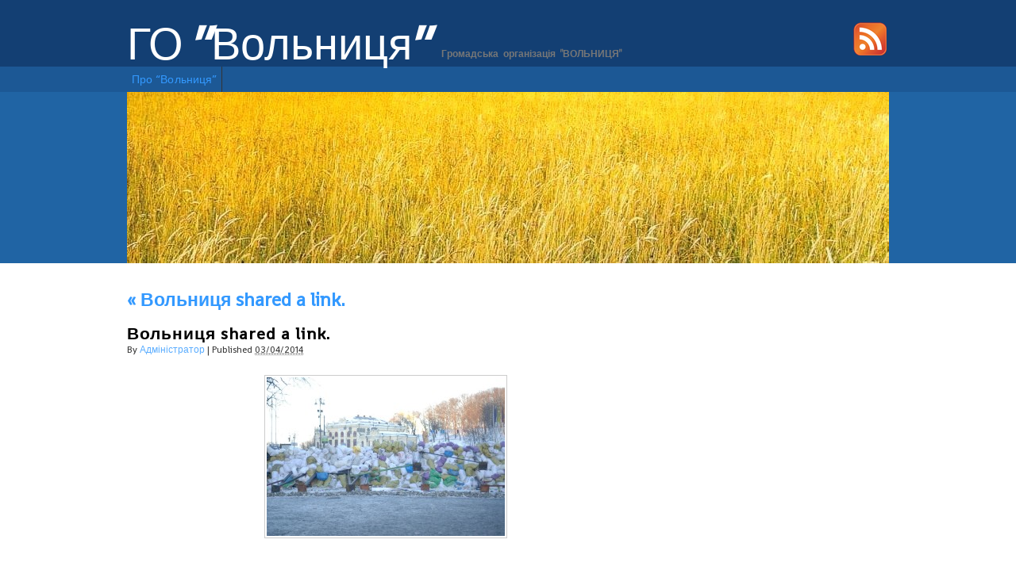

--- FILE ---
content_type: text/html; charset=UTF-8
request_url: http://volnytsia.org/%d0%b2%d0%be%d0%bb%d1%8c%d0%bd%d0%b8%d1%86%d1%8f-shared-a-link-52/
body_size: 6117
content:
<!DOCTYPE html PUBLIC "-//W3C//DTD XHTML 1.0 Transitional//EN" "http://www.w3.org/TR/xhtml1/DTD/xhtml1-transitional.dtd">
<html xmlns="http://www.w3.org/1999/xhtml" lang="uk">
<head profile="http://gmpg.org/xfn/11">
<title>ГО &quot;Вольниця&quot;   |  Вольниця shared a link.</title>
	<meta http-equiv="content-type" content="text/html; charset=UTF-8" />
	<link rel="stylesheet" type="text/css" href="http://volnytsia.org/wp-content/themes/grain/style.css" />
	<link rel="icon" href="http://volnytsia.org/wp-content/uploads/2014/05/uno_volnytsya.jpg"/>
			<meta name='robots' content='max-image-preview:large' />
<link rel="alternate" type="application/rss+xml" title="ГО &quot;Вольниця&quot; &raquo; стрічка" href="http://volnytsia.org/feed/" />
<link rel="alternate" type="application/rss+xml" title="ГО &quot;Вольниця&quot; &raquo; Канал коментарів" href="http://volnytsia.org/comments/feed/" />
<link rel="alternate" type="application/rss+xml" title="ГО &quot;Вольниця&quot; &raquo; Вольниця shared a link. Канал коментарів" href="http://volnytsia.org/feed/?attachment_id=2781" />
<script type="text/javascript">
/* <![CDATA[ */
window._wpemojiSettings = {"baseUrl":"https:\/\/s.w.org\/images\/core\/emoji\/15.0.3\/72x72\/","ext":".png","svgUrl":"https:\/\/s.w.org\/images\/core\/emoji\/15.0.3\/svg\/","svgExt":".svg","source":{"concatemoji":"http:\/\/volnytsia.org\/wp-includes\/js\/wp-emoji-release.min.js?ver=6.5.5"}};
/*! This file is auto-generated */
!function(i,n){var o,s,e;function c(e){try{var t={supportTests:e,timestamp:(new Date).valueOf()};sessionStorage.setItem(o,JSON.stringify(t))}catch(e){}}function p(e,t,n){e.clearRect(0,0,e.canvas.width,e.canvas.height),e.fillText(t,0,0);var t=new Uint32Array(e.getImageData(0,0,e.canvas.width,e.canvas.height).data),r=(e.clearRect(0,0,e.canvas.width,e.canvas.height),e.fillText(n,0,0),new Uint32Array(e.getImageData(0,0,e.canvas.width,e.canvas.height).data));return t.every(function(e,t){return e===r[t]})}function u(e,t,n){switch(t){case"flag":return n(e,"\ud83c\udff3\ufe0f\u200d\u26a7\ufe0f","\ud83c\udff3\ufe0f\u200b\u26a7\ufe0f")?!1:!n(e,"\ud83c\uddfa\ud83c\uddf3","\ud83c\uddfa\u200b\ud83c\uddf3")&&!n(e,"\ud83c\udff4\udb40\udc67\udb40\udc62\udb40\udc65\udb40\udc6e\udb40\udc67\udb40\udc7f","\ud83c\udff4\u200b\udb40\udc67\u200b\udb40\udc62\u200b\udb40\udc65\u200b\udb40\udc6e\u200b\udb40\udc67\u200b\udb40\udc7f");case"emoji":return!n(e,"\ud83d\udc26\u200d\u2b1b","\ud83d\udc26\u200b\u2b1b")}return!1}function f(e,t,n){var r="undefined"!=typeof WorkerGlobalScope&&self instanceof WorkerGlobalScope?new OffscreenCanvas(300,150):i.createElement("canvas"),a=r.getContext("2d",{willReadFrequently:!0}),o=(a.textBaseline="top",a.font="600 32px Arial",{});return e.forEach(function(e){o[e]=t(a,e,n)}),o}function t(e){var t=i.createElement("script");t.src=e,t.defer=!0,i.head.appendChild(t)}"undefined"!=typeof Promise&&(o="wpEmojiSettingsSupports",s=["flag","emoji"],n.supports={everything:!0,everythingExceptFlag:!0},e=new Promise(function(e){i.addEventListener("DOMContentLoaded",e,{once:!0})}),new Promise(function(t){var n=function(){try{var e=JSON.parse(sessionStorage.getItem(o));if("object"==typeof e&&"number"==typeof e.timestamp&&(new Date).valueOf()<e.timestamp+604800&&"object"==typeof e.supportTests)return e.supportTests}catch(e){}return null}();if(!n){if("undefined"!=typeof Worker&&"undefined"!=typeof OffscreenCanvas&&"undefined"!=typeof URL&&URL.createObjectURL&&"undefined"!=typeof Blob)try{var e="postMessage("+f.toString()+"("+[JSON.stringify(s),u.toString(),p.toString()].join(",")+"));",r=new Blob([e],{type:"text/javascript"}),a=new Worker(URL.createObjectURL(r),{name:"wpTestEmojiSupports"});return void(a.onmessage=function(e){c(n=e.data),a.terminate(),t(n)})}catch(e){}c(n=f(s,u,p))}t(n)}).then(function(e){for(var t in e)n.supports[t]=e[t],n.supports.everything=n.supports.everything&&n.supports[t],"flag"!==t&&(n.supports.everythingExceptFlag=n.supports.everythingExceptFlag&&n.supports[t]);n.supports.everythingExceptFlag=n.supports.everythingExceptFlag&&!n.supports.flag,n.DOMReady=!1,n.readyCallback=function(){n.DOMReady=!0}}).then(function(){return e}).then(function(){var e;n.supports.everything||(n.readyCallback(),(e=n.source||{}).concatemoji?t(e.concatemoji):e.wpemoji&&e.twemoji&&(t(e.twemoji),t(e.wpemoji)))}))}((window,document),window._wpemojiSettings);
/* ]]> */
</script>
<style id='wp-emoji-styles-inline-css' type='text/css'>

	img.wp-smiley, img.emoji {
		display: inline !important;
		border: none !important;
		box-shadow: none !important;
		height: 1em !important;
		width: 1em !important;
		margin: 0 0.07em !important;
		vertical-align: -0.1em !important;
		background: none !important;
		padding: 0 !important;
	}
</style>
<link rel='stylesheet' id='wp-block-library-css' href='http://volnytsia.org/wp-includes/css/dist/block-library/style.min.css?ver=6.5.5' type='text/css' media='all' />
<style id='classic-theme-styles-inline-css' type='text/css'>
/*! This file is auto-generated */
.wp-block-button__link{color:#fff;background-color:#32373c;border-radius:9999px;box-shadow:none;text-decoration:none;padding:calc(.667em + 2px) calc(1.333em + 2px);font-size:1.125em}.wp-block-file__button{background:#32373c;color:#fff;text-decoration:none}
</style>
<style id='global-styles-inline-css' type='text/css'>
body{--wp--preset--color--black: #000000;--wp--preset--color--cyan-bluish-gray: #abb8c3;--wp--preset--color--white: #ffffff;--wp--preset--color--pale-pink: #f78da7;--wp--preset--color--vivid-red: #cf2e2e;--wp--preset--color--luminous-vivid-orange: #ff6900;--wp--preset--color--luminous-vivid-amber: #fcb900;--wp--preset--color--light-green-cyan: #7bdcb5;--wp--preset--color--vivid-green-cyan: #00d084;--wp--preset--color--pale-cyan-blue: #8ed1fc;--wp--preset--color--vivid-cyan-blue: #0693e3;--wp--preset--color--vivid-purple: #9b51e0;--wp--preset--gradient--vivid-cyan-blue-to-vivid-purple: linear-gradient(135deg,rgba(6,147,227,1) 0%,rgb(155,81,224) 100%);--wp--preset--gradient--light-green-cyan-to-vivid-green-cyan: linear-gradient(135deg,rgb(122,220,180) 0%,rgb(0,208,130) 100%);--wp--preset--gradient--luminous-vivid-amber-to-luminous-vivid-orange: linear-gradient(135deg,rgba(252,185,0,1) 0%,rgba(255,105,0,1) 100%);--wp--preset--gradient--luminous-vivid-orange-to-vivid-red: linear-gradient(135deg,rgba(255,105,0,1) 0%,rgb(207,46,46) 100%);--wp--preset--gradient--very-light-gray-to-cyan-bluish-gray: linear-gradient(135deg,rgb(238,238,238) 0%,rgb(169,184,195) 100%);--wp--preset--gradient--cool-to-warm-spectrum: linear-gradient(135deg,rgb(74,234,220) 0%,rgb(151,120,209) 20%,rgb(207,42,186) 40%,rgb(238,44,130) 60%,rgb(251,105,98) 80%,rgb(254,248,76) 100%);--wp--preset--gradient--blush-light-purple: linear-gradient(135deg,rgb(255,206,236) 0%,rgb(152,150,240) 100%);--wp--preset--gradient--blush-bordeaux: linear-gradient(135deg,rgb(254,205,165) 0%,rgb(254,45,45) 50%,rgb(107,0,62) 100%);--wp--preset--gradient--luminous-dusk: linear-gradient(135deg,rgb(255,203,112) 0%,rgb(199,81,192) 50%,rgb(65,88,208) 100%);--wp--preset--gradient--pale-ocean: linear-gradient(135deg,rgb(255,245,203) 0%,rgb(182,227,212) 50%,rgb(51,167,181) 100%);--wp--preset--gradient--electric-grass: linear-gradient(135deg,rgb(202,248,128) 0%,rgb(113,206,126) 100%);--wp--preset--gradient--midnight: linear-gradient(135deg,rgb(2,3,129) 0%,rgb(40,116,252) 100%);--wp--preset--font-size--small: 13px;--wp--preset--font-size--medium: 20px;--wp--preset--font-size--large: 36px;--wp--preset--font-size--x-large: 42px;--wp--preset--spacing--20: 0.44rem;--wp--preset--spacing--30: 0.67rem;--wp--preset--spacing--40: 1rem;--wp--preset--spacing--50: 1.5rem;--wp--preset--spacing--60: 2.25rem;--wp--preset--spacing--70: 3.38rem;--wp--preset--spacing--80: 5.06rem;--wp--preset--shadow--natural: 6px 6px 9px rgba(0, 0, 0, 0.2);--wp--preset--shadow--deep: 12px 12px 50px rgba(0, 0, 0, 0.4);--wp--preset--shadow--sharp: 6px 6px 0px rgba(0, 0, 0, 0.2);--wp--preset--shadow--outlined: 6px 6px 0px -3px rgba(255, 255, 255, 1), 6px 6px rgba(0, 0, 0, 1);--wp--preset--shadow--crisp: 6px 6px 0px rgba(0, 0, 0, 1);}:where(.is-layout-flex){gap: 0.5em;}:where(.is-layout-grid){gap: 0.5em;}body .is-layout-flex{display: flex;}body .is-layout-flex{flex-wrap: wrap;align-items: center;}body .is-layout-flex > *{margin: 0;}body .is-layout-grid{display: grid;}body .is-layout-grid > *{margin: 0;}:where(.wp-block-columns.is-layout-flex){gap: 2em;}:where(.wp-block-columns.is-layout-grid){gap: 2em;}:where(.wp-block-post-template.is-layout-flex){gap: 1.25em;}:where(.wp-block-post-template.is-layout-grid){gap: 1.25em;}.has-black-color{color: var(--wp--preset--color--black) !important;}.has-cyan-bluish-gray-color{color: var(--wp--preset--color--cyan-bluish-gray) !important;}.has-white-color{color: var(--wp--preset--color--white) !important;}.has-pale-pink-color{color: var(--wp--preset--color--pale-pink) !important;}.has-vivid-red-color{color: var(--wp--preset--color--vivid-red) !important;}.has-luminous-vivid-orange-color{color: var(--wp--preset--color--luminous-vivid-orange) !important;}.has-luminous-vivid-amber-color{color: var(--wp--preset--color--luminous-vivid-amber) !important;}.has-light-green-cyan-color{color: var(--wp--preset--color--light-green-cyan) !important;}.has-vivid-green-cyan-color{color: var(--wp--preset--color--vivid-green-cyan) !important;}.has-pale-cyan-blue-color{color: var(--wp--preset--color--pale-cyan-blue) !important;}.has-vivid-cyan-blue-color{color: var(--wp--preset--color--vivid-cyan-blue) !important;}.has-vivid-purple-color{color: var(--wp--preset--color--vivid-purple) !important;}.has-black-background-color{background-color: var(--wp--preset--color--black) !important;}.has-cyan-bluish-gray-background-color{background-color: var(--wp--preset--color--cyan-bluish-gray) !important;}.has-white-background-color{background-color: var(--wp--preset--color--white) !important;}.has-pale-pink-background-color{background-color: var(--wp--preset--color--pale-pink) !important;}.has-vivid-red-background-color{background-color: var(--wp--preset--color--vivid-red) !important;}.has-luminous-vivid-orange-background-color{background-color: var(--wp--preset--color--luminous-vivid-orange) !important;}.has-luminous-vivid-amber-background-color{background-color: var(--wp--preset--color--luminous-vivid-amber) !important;}.has-light-green-cyan-background-color{background-color: var(--wp--preset--color--light-green-cyan) !important;}.has-vivid-green-cyan-background-color{background-color: var(--wp--preset--color--vivid-green-cyan) !important;}.has-pale-cyan-blue-background-color{background-color: var(--wp--preset--color--pale-cyan-blue) !important;}.has-vivid-cyan-blue-background-color{background-color: var(--wp--preset--color--vivid-cyan-blue) !important;}.has-vivid-purple-background-color{background-color: var(--wp--preset--color--vivid-purple) !important;}.has-black-border-color{border-color: var(--wp--preset--color--black) !important;}.has-cyan-bluish-gray-border-color{border-color: var(--wp--preset--color--cyan-bluish-gray) !important;}.has-white-border-color{border-color: var(--wp--preset--color--white) !important;}.has-pale-pink-border-color{border-color: var(--wp--preset--color--pale-pink) !important;}.has-vivid-red-border-color{border-color: var(--wp--preset--color--vivid-red) !important;}.has-luminous-vivid-orange-border-color{border-color: var(--wp--preset--color--luminous-vivid-orange) !important;}.has-luminous-vivid-amber-border-color{border-color: var(--wp--preset--color--luminous-vivid-amber) !important;}.has-light-green-cyan-border-color{border-color: var(--wp--preset--color--light-green-cyan) !important;}.has-vivid-green-cyan-border-color{border-color: var(--wp--preset--color--vivid-green-cyan) !important;}.has-pale-cyan-blue-border-color{border-color: var(--wp--preset--color--pale-cyan-blue) !important;}.has-vivid-cyan-blue-border-color{border-color: var(--wp--preset--color--vivid-cyan-blue) !important;}.has-vivid-purple-border-color{border-color: var(--wp--preset--color--vivid-purple) !important;}.has-vivid-cyan-blue-to-vivid-purple-gradient-background{background: var(--wp--preset--gradient--vivid-cyan-blue-to-vivid-purple) !important;}.has-light-green-cyan-to-vivid-green-cyan-gradient-background{background: var(--wp--preset--gradient--light-green-cyan-to-vivid-green-cyan) !important;}.has-luminous-vivid-amber-to-luminous-vivid-orange-gradient-background{background: var(--wp--preset--gradient--luminous-vivid-amber-to-luminous-vivid-orange) !important;}.has-luminous-vivid-orange-to-vivid-red-gradient-background{background: var(--wp--preset--gradient--luminous-vivid-orange-to-vivid-red) !important;}.has-very-light-gray-to-cyan-bluish-gray-gradient-background{background: var(--wp--preset--gradient--very-light-gray-to-cyan-bluish-gray) !important;}.has-cool-to-warm-spectrum-gradient-background{background: var(--wp--preset--gradient--cool-to-warm-spectrum) !important;}.has-blush-light-purple-gradient-background{background: var(--wp--preset--gradient--blush-light-purple) !important;}.has-blush-bordeaux-gradient-background{background: var(--wp--preset--gradient--blush-bordeaux) !important;}.has-luminous-dusk-gradient-background{background: var(--wp--preset--gradient--luminous-dusk) !important;}.has-pale-ocean-gradient-background{background: var(--wp--preset--gradient--pale-ocean) !important;}.has-electric-grass-gradient-background{background: var(--wp--preset--gradient--electric-grass) !important;}.has-midnight-gradient-background{background: var(--wp--preset--gradient--midnight) !important;}.has-small-font-size{font-size: var(--wp--preset--font-size--small) !important;}.has-medium-font-size{font-size: var(--wp--preset--font-size--medium) !important;}.has-large-font-size{font-size: var(--wp--preset--font-size--large) !important;}.has-x-large-font-size{font-size: var(--wp--preset--font-size--x-large) !important;}
.wp-block-navigation a:where(:not(.wp-element-button)){color: inherit;}
:where(.wp-block-post-template.is-layout-flex){gap: 1.25em;}:where(.wp-block-post-template.is-layout-grid){gap: 1.25em;}
:where(.wp-block-columns.is-layout-flex){gap: 2em;}:where(.wp-block-columns.is-layout-grid){gap: 2em;}
.wp-block-pullquote{font-size: 1.5em;line-height: 1.6;}
</style>
<link rel='stylesheet' id='grain_bangers-css' href='http://fonts.googleapis.com/css?family=Bangers&#038;ver=6.5.5' type='text/css' media='all' />
<link rel='stylesheet' id='grain_rainbow-css' href='http://fonts.googleapis.com/css?family=Over+the+Rainbow&#038;ver=6.5.5' type='text/css' media='all' />
<link rel='stylesheet' id='grain_shanti-css' href='http://fonts.googleapis.com/css?family=Shanti&#038;ver=6.5.5' type='text/css' media='all' />
<link rel='stylesheet' id='grain_custom-css' href='http://volnytsia.org/wp-content/themes/grain/custom.css?ver=6.5.5' type='text/css' media='all' />
<link rel="https://api.w.org/" href="http://volnytsia.org/wp-json/" /><link rel="alternate" type="application/json" href="http://volnytsia.org/wp-json/wp/v2/media/2781" /><link rel="EditURI" type="application/rsd+xml" title="RSD" href="http://volnytsia.org/xmlrpc.php?rsd" />
<meta name="generator" content="WordPress 6.5.5" />
<link rel='shortlink' href='http://volnytsia.org/?p=2781' />
<link rel="alternate" type="application/json+oembed" href="http://volnytsia.org/wp-json/oembed/1.0/embed?url=http%3A%2F%2Fvolnytsia.org%2F%25d0%25b2%25d0%25be%25d0%25bb%25d1%258c%25d0%25bd%25d0%25b8%25d1%2586%25d1%258f-shared-a-link-52%2F" />
<link rel="alternate" type="text/xml+oembed" href="http://volnytsia.org/wp-json/oembed/1.0/embed?url=http%3A%2F%2Fvolnytsia.org%2F%25d0%25b2%25d0%25be%25d0%25bb%25d1%258c%25d0%25bd%25d0%25b8%25d1%2586%25d1%258f-shared-a-link-52%2F&#038;format=xml" />
	<link rel="pingback" href="http://volnytsia.org/xmlrpc.php" />	
</head>
<body class="attachment attachment-template-default single single-attachment postid-2781 attachmentid-2781 attachment-jpeg">
<div id="wrapper" class="hfeed blue narrow-sidebar">
	<div id="header">
			<div id="branding">
				<div id="blog-details">
					<a id="blog-title" href="http://volnytsia.org/" title="ГО &quot;Вольниця&quot;" rel="home">ГО &quot;Вольниця&quot;</a>
						
					<div id="blog-description">Громадська організація &quot;ВОЛЬНИЦЯ&quot;</div>
									</div>
				<div id="feed"><a href="http://volnytsia.org/feed/" title="Follow us through this Feed via RSS"><img src="http://volnytsia.org/wp-content/themes/grain/images/rss.png" height="42px" alt="RSS feed"/></a></div>
			</div><!-- #branding -->
		<div id="access-outer">
			<div id="access">
				<div class="skip-link"><a href="#content" title="Skip to content">Skip to content</a></div>
				<div class="menu"><ul>
<li class="page_item page-item-4074"><a href="http://volnytsia.org/">Про &#8220;Вольниця&#8221;</a></li>
</ul></div>
		
			</div><!-- #access -->
		</div>
		<div id="header-image-outer">
			<div id="header-image">
						<img src="http://volnytsia.org/wp-content/themes/grain/images/headers/grass.png" width="960" height="216" alt="" />
						</div>
		</div>
	</div><!-- #header -->
	<div id="main">	
		<div id="container">	
			<div id="content">
			

				<h1 class="page-title"><a href="http://volnytsia.org/%d0%b2%d0%be%d0%bb%d1%8c%d0%bd%d0%b8%d1%86%d1%8f-shared-a-link-52/" title="Return to Вольниця shared a link." rev="attachment"><span class="meta-nav">&laquo; </span>Вольниця shared a link.</a></h1>
				
				<div id="post-2781" class="post-2781 attachment type-attachment status-inherit hentry">
					<h2 class="entry-title">Вольниця shared a link.</h2>
					
					<div class="entry-meta">
						<span class="meta-prep meta-prep-author">By </span>
						<span class="author vcard"><a class="url fn n" href="http://volnytsia.org/author/1/" title="View all posts by Адміністратор">Адміністратор</a></span>
						<span class="meta-sep"> | </span>
						<span class="meta-prep meta-prep-entry-date">Published </span>
						<span class="entry-date"><abbr class="published" title="2014-04-03T17:54:08+0200">03/04/2014</abbr></span>
												
					</div><!-- .entry-meta -->
					
					<div class="entry-content">
						<div class="entry-attachment">					
						<p class="attachment"><a href="http://volnytsia.org/wp-content/uploads/2014/02/102696422.jpg" title="Вольниця shared a link." rel="attachment"><img src="http://volnytsia.org/wp-content/uploads/2014/02/102696422-300x200.jpg" width="300" height="200"  class="attachment-medium" alt="" /></a>
						</p>
		
						</div>				
						<div class="entry-caption"></div>
						
					

					</div><!-- .entry-content -->
					
					<div class="entry-utility">
					This entry was posted in . Bookmark the <a href="http://volnytsia.org/%d0%b2%d0%be%d0%bb%d1%8c%d0%bd%d0%b8%d1%86%d1%8f-shared-a-link-52/" title="Permalink to Вольниця shared a link." rel="bookmark">permalink</a>. Follow any comments here with the <a href="http://volnytsia.org/feed/?attachment_id=2781" title="Comments RSS to Вольниця shared a link." rel="alternate" type="application/rss+xml">RSS feed for this post</a>.
						<a class="comment-link" href="#respond" title="Post a comment">Post a comment</a> or leave a trackback: <a class="trackback-link" href="http://volnytsia.org/%d0%b2%d0%be%d0%bb%d1%8c%d0%bd%d0%b8%d1%86%d1%8f-shared-a-link-52/trackback/" title="Trackback URL for your post" rel="trackback">Trackback URL</a>.					</div><!-- .entry-utility -->													
				</div><!-- #post-2781 -->						

			<div id="comments">



					<div class="formcontainer">	
					<div id="respond" class="comment-respond">
		<h3 id="reply-title" class="comment-reply-title">Залишити відповідь <small><a rel="nofollow" id="cancel-comment-reply-link" href="/%d0%b2%d0%be%d0%bb%d1%8c%d0%bd%d0%b8%d1%86%d1%8f-shared-a-link-52/#respond" style="display:none;">Скасувати коментар</a></small></h3><form action="http://volnytsia.org/wp-comments-post.php" method="post" id="commentform" class="comment-form"><p class="comment-notes"><span id="email-notes">Ваша e-mail адреса не оприлюднюватиметься.</span> <span class="required-field-message">Обов’язкові поля позначені <span class="required">*</span></span></p><p class="comment-form-comment"><label for="comment">Коментар <span class="required">*</span></label> <textarea id="comment" name="comment" cols="45" rows="8" maxlength="65525" required="required"></textarea></p><p class="comment-form-author"><label for="author">Ім'я <span class="required">*</span></label> <input id="author" name="author" type="text" value="" size="30" maxlength="245" autocomplete="name" required="required" /></p>
<p class="comment-form-email"><label for="email">Email <span class="required">*</span></label> <input id="email" name="email" type="text" value="" size="30" maxlength="100" aria-describedby="email-notes" autocomplete="email" required="required" /></p>
<p class="comment-form-url"><label for="url">Сайт</label> <input id="url" name="url" type="text" value="" size="30" maxlength="200" autocomplete="url" /></p>
<p class="form-submit"><input name="submit" type="submit" id="submit" class="submit" value="Опублікувати коментар" /> <input type='hidden' name='comment_post_ID' value='2781' id='comment_post_ID' />
<input type='hidden' name='comment_parent' id='comment_parent' value='0' />
</p></form>	</div><!-- #respond -->
											
					</div><!-- .formcontainer -->



			</div><!-- #comments -->
			
			
			</div><!-- #content -->		
			<div id="sidebar">

		

</div>	
		</div><!-- #container -->
		

	</div><!-- #main -->
	
	<div id="footer">
	<div id="footer-wrap">
	<div id="footer-widgets">
				
		
			
				
	</div>
		<div id="colophon">
			<div id="site-info">
			<p class="left">&#169;2026 <strong><a href="http://volnytsia.org/" title="ГО &quot;Вольниця&quot;" rel="home">ГО &quot;Вольниця&quot;</a></strong> | Powered by <strong><a href="http://wordpress.org/">WordPress</a></strong></p>			<p class="right">A <strong><a href="http://wordpress.org/extend/themes/grain">Grain theme</a> by <strong>Abhinav Penmetsa</strong></p>			</div><!-- #site-info -->
			
		</div><!-- #colophon -->
		</div>
	</div><!-- #footer -->
	
	
</div><!-- #wrapper -->	

<script type="text/javascript" src="http://volnytsia.org/wp-includes/js/comment-reply.min.js?ver=6.5.5" id="comment-reply-js" async="async" data-wp-strategy="async"></script>

</body>
</html>

--- FILE ---
content_type: text/css
request_url: http://volnytsia.org/wp-content/themes/grain/style.css
body_size: 3669
content:
/*   
Theme Name: Grain
Description: This is a free wordpress theme. It is microformats enabled. It features custom menu, custom background, custom header, multiple colour schemes, mutliple layouts, your feedburner url can be given and custom stylesheet for easy customization. It also features a custom stylesheet for easy personalization. This theme is xhtml 1.0 transitional and css 3.0 validated. 
Author: Abhinav Penmetsa
Author URI:
Version: 0.0.7.7
Theme URI: http://wordpress.org/extend/themes/grain
Tags: blue, green, red, yellow, dark, light, two-columns, three-columns, right-sidebar, fixed-width, custom-background, custom-header, custom-menu, microformats, sticky-post, theme-options, threaded-comments
License: GNU General Public License v2.0
License URI: license.txt

*/
/* DONOT EDIT this file. If you want add your own styles or if you want edit these styles, do so in custom.css */


html, body, div, span, applet, object, iframe,
h1, h2, h3, h4, h5, h6, p, blockquote, pre,
a, abbr, acronym, address, big, cite, code,
del, dfn, em, font, img, ins, kbd, q, s, samp,
small, strike, strong, sub, sup, tt, var,
b, u, i, center,
dl, dt, dd, ol, ul, li,
fieldset, form, label, legend,
table, caption, tbody, tfoot, thead, tr, th, td {
	margin: 0;
	padding: 0;
	border: 0;
	outline: 0;
	font-size: 100%;
	vertical-align: baseline;
	background: transparent;
}

#branding, #access, #header-image{ width:960px; padding:0px 20px; margin:0px auto;}
#access-outer{clear:both; display:block;}
#container{ width:960px; margin:36px auto; padding:0 20px;}
#content{ width:68%; float:left; overflow:hidden; padding-right:2%;}
#sidebar{ width:26.772568%; float:left; padding-left:30px; border-left:1px solid #ccc;}
#footer-wrap{ width:1000px; margin:0px auto; padding:21px 18px; clear:both; }
#colophon{ padding-top:17px; padding-bottom:18px; border-top:1px solid #ccc; }

body { font-family: 'Shanti', arial, serif;	margin: 0; padding: 0; font-size: 14px;	line-height: 1.5em;}
h1 {	margin: 0; font-size: 1.6666666666666667em; line-height: 0.9em; margin-bottom: 0.9em;}
h2 {	margin: 0; font-size: 1.5em; line-height: 1em; margin-bottom: 1em;}
h3 {	margin: 0; font-size: 1.3333333333333333em;	line-height: 1.125em; margin-bottom: 1.125em;}
h4 {	margin: 0; font-size: 1.1666666666666667em;	line-height: 1.2857142857142858em; margin-bottom: 1.2857142857142858em;}
p, ul, blockquote, pre, td, th, label { margin: 0; font-size: 1em; line-height: 1.5em; margin-bottom: 1.5em; letter-spacing:0.15px;}
b, strong{font-weight:bold;}
i, em, dfn{font-style:italic;}
dfn{font-weight:bold;}
abbr, acronym{border-bottom:1px solid #ddd;}
sup, sub{font-size:0.7692em; line-height:1;} 
sup{vertical-align:super;}
sub{vertical-align:sub;}
del{text-decoration:line-through;}
small{font-size:0.8em;}
u, ins{text-decoration:underline;}
pre, code, tt{font:1em/1.5385 consolas, 'Courier New', Courier, Monospace;}
pre{margin:0 0 1.5385em; padding:0.7692em 10px; border:1px solid #ddd; overflow:auto;}
hr{background:#ccc; color:#ccc; clear:both; float:none; width:100%; height:0.1em; margin:0 0 1.5385em; border:none;}
blockquote{ text-align:center; font-style:italic; padding:15px; border:3px solid #ccc;}
p.small, #blog-description, .unapproved{	margin: 0; font-size: 0.8333333333333334em;	line-height: 1.8em;	margin-bottom: 1.8em;}
table { border-collapse: collapse; margin-bottom: 1.5em;}
li{ list-style-position:inside;}
a{ text-decoration:none;}
a:hover{ text-decoration:underline;}
/* Images
-------------------------------------------------------------- */

img{max-width:100%; height:auto;}
.entry-content img {	margin: 0 0 1.5em 0;}
.alignleft, img.alignleft { display: inline; float: left; margin-right: 1.5em;}
.alignright, img.alignright { display: inline; float: right; margin-left: 1.5em;}
.aligncenter, img.aligncenter { clear: both;	display: block;	margin-left: auto; margin-right: auto;}
.wp-caption { text-align: center; margin-bottom: 1.5em;}
.wp-caption img { border: 0 none; margin: 0;	padding: 0;}
.wp-caption p.wp-caption-text { margin: 0;}
.wp-smiley { max-height: 0em; margin:0 !important;}
.gallery dl {	margin: 0;}
.gallery-caption { margin:-1.5em 0 0 0;}
.left{ float:left; }
.right{ float:right;}
/*------------------------ GALLERY ------------------------*/
.entry-content .attachment a,
.entry-content .gallery a,
.entry-content .attachment a:hover,
.entry-content .gallery a:hover {border:none;}
p.attachment img, .attachment-thumbnail, .entry-content .gallery img {padding:2px; border:1px solid #ccc;}
p.attachment img:hover, .attachment-thumbnail:hover, .entry-content .gallery img:hover {border:1px solid #888;}
p.attachment {text-align:center;}
.thumbnail{float:left; margin-right:15px; height:150px; width:150px;}
.wp-post-image {float:left; margin:0 15px 3px 0;}
/*--------------------- TABLES ---------------------------*/
.entry-content table {margin:0 0 1.5385em; border-collapse:collapse; border:1px solid #ccc; color:#444;}
.entry-content th {font-weight:bold; background:#ccc;}
.entry-content th, .entry-content td {padding:0.2em 10px;}
.entry-content td {border:1px solid #ccc;}
.entry-content tfoot {background:#ddd;}
/*-------------------- lists ----------------------------*/
.entry-content ul, .entry-content ol, .comment-body ul, .comment-body ol{margin:0 0 1.5385em 30px;}
.entry-content li, .comment-body li{margin-bottom:0.4615em; line-height:1.5385;}
.entry-content li ul, .entry-content li ol, .comment-body li ul, .comment-body li ol {margin:0.4615em 0 1.077em 30px;}
.entry-content ul, .comment-body ul {list-style-type:square;}
.entry-content li ul, .comment-body li ul {list-style-type:circle;}
.entry-content ol, .comment-body ol {list-style-type:decimal;}
.entry-content ol ol, .comment-body ol ol {list-style-type:lower-alpha;}
.entry-content dl, .comment-body dl {margin:0 0 1.5385em;}
.entry-content dl dt, .comment-body dl dt {font-weight:bold;}
.entry-content dd, .comment-body dd {margin:0 0 1.5385em;}
/* Pullquotes
-------------------------------------------------------------- */

blockquote.left {	float: left; margin-left: 0; margin-right: 20px; text-align: right;	width: 33%;}
blockquote.right { float: right; margin-left: 20px; margin-right: 0; text-align: left; width: 33%;}

.skip-link { display: none;}
.menu ul { list-style: none; margin: 0;}
.menu ul ul { display: none;}
.menu li { display: inline;}
.menu a { text-decoration:none; display: block; float: left;	padding:5.5px; border-right:1px solid #333;}

.page-link{ font-weight:bold; }
.page-link a{ font-weight:normal; padding:0px 5px;}
.sticky{padding:10px}
.sticky .entry-title {margin-top:0;}
/*-------------------------------- BRIGHT-BLUE --------------------------------- */
.bright-blue a{color:#224e75;}
.bright-blue #header{background-color:#85e0fb;}
.bright-blue #access-outer{background-color:#34b0d4;}
.bright-blue #header-image-outer{background-color:#26ceff;}
.bright-blue #footer{background-image:url("images/backgrounds/bright-bluebg.png");}
.bright-blue #blog-details a{color:#0f2f5e;}
.bright-blue #blog-details a:hover{color:#d4f4ff;}
.bright-blue #access a:hover{background-color:#d4f4ff; color:#34b0d4;}
.bright-blue #blog-description{color:#777;}
.bright-blue #footer, .bright-blue #wp-calendar td {color:#000;}
.bright-blue #footer a{color:#0f2f5e;}
.bright-blue li.bypostauthor {border-left:1px solid #fff; background-color:#e6eff3;}
.bright-blue .sticky { background-color:#e6eff3;}
/*----------------------------- BLUE -------------------------- */
.blue a{color:#3399ff;}
.blue #header{background-color:#133f73;}
.blue #access-outer{background-color:#1c5895;}
.blue #header-image-outer{background-color:#2064a4;}
.blue #footer{background-image:url("images/backgrounds/bluebg.png");}
.blue #blog-details a{color:#fff;}
.blue #footer a{color:#d4f4ff;}
.blue #blog-details a:hover{color:#d4f4ff;}
.blue #access a:hover{background-color:#3399ff; color:#1c5895;}
.blue #blog-description{color:#777;}
.blue #footer, .blue #wp-calendar td {color:#fff;}
.blue li.bypostauthor{border-left:1px solid #fff; background-color:#e6eff3;}
.blue .sticky { background-color:#e6eff3;}
/*----------------------------- GREEN -------------------------- */
.green a{color:#12aabf;}
.green #header{background-color:#bcdb7e;}
.green #access-outer{background-color:#8ea758;}
.green #header-image-outer{background-color:#a6c241;}
.green #footer{background-image:url("images/backgrounds/greenbg.png");}
.green #blog-details a{color:#0f2415;}
.green #blog-details a:hover{color:#fff;}
.green #access a{color:#bcdb7e;}
.green #access a:hover{background-color:#0f2415;}
.green #blog-description{color:#777;}
.green #footer, .green #wp-calendar td {color:#fff;}

.green #footer a{color:#fff; text-decoration:underline;}
.green #footer a:hover{color:#cbddd1;}
.green li.bypostauthor{border-left:1px solid #fff; background-color:#f3fed6;}
.green .sticky { background-color:#f3fed6;}
/*----------------------------- RED -------------------------- */
.red a{color:#a088ad;}
.red #header{background-color:#a81616;}
.red #access-outer{background-color:#8d0800;}
.red #header-image-outer{background-color:#2d0102;}
.red #footer{background-image:url("images/backgrounds/redbg.png");}
.red #blog-details a{color:#fff;}
.red #blog-details a:hover{color:#de8f82;}
.red #access a{color:#cc0003;}
.red #access a:hover{background-color:#cc0003; color:#2d0102;}
.red #blog-description{color:#777;}
.red #footer, .red #wp-calendar td {color:#fff;}
.red #footer a{color:#2d0102;}
.red li.bypostauthor{border-left:1px solid #fff; background-color:#ffe7e9;}
.red .sticky { background-color:#ffe7e9;}
/*----------------------------- RED-YELLOW -------------------------- */
.red-yellow a{color:#ff3a18;}
.red-yellow #header{background-color:#d86c4e;}
.red-yellow #access-outer{background-color:#efd12f;}
.red-yellow #header-image-outer{background-color:#ddbd4a;}
.red-yellow #footer{background-image:url("images/backgrounds/red-yellowbg.png");}
.red-yellow #blog-details a{color:#fff;}
.red-yellow #blog-details a:hover{color:#ffc501;}
.red-yellow #access a:hover{background-color:#a81616; color:#eeca06;}
.red-yellow #blog-description{color:#777;}
.red-yellow #footer, .red-yellow #wp-calendar td {color:#000;}
.red-yellow .bypostauthor{border-left:1px solid #fff; background-color:#f4f9d7;}
.red-yellow .sticky { background-color:#f4f9d7;}

#blog-details, #feed{float:left; margin-top:28px;}
#blog-details{width:915px;}
#blog-title, #blog-description{float:left;}
#blog-title {font-size:56px; font-family: 'Bangers', arial, serif; line-height:56px; text-decoration:none;}
#blog-description{padding-top:30px; margin-left:13px; margin-bottom:0px; font-family: 'Over the Rainbow', arial, serif; font-weight:bold;}


.entry-title{ margin:21px 0px 0px; font-weight:bold; letter-spacing:1px;}
.entry-meta, .entry-utility,.comment-meta{ margin: 0; font-size: 0.8333333333333334em; line-height: 1.8em; margin-bottom: 1.8em; opacity:0.8;}
.entry-utility{ margin-top:21px;}
.entry-title a:hover{ color:#000; }
.post{ padding-bottom:0px; border-bottom:1px dotted #ddd; margin-bottom:42px;}
.page h1.entry-title{ margin-bottom:21px; text-align:center;}
.navigation{clear:both;}
#sidebar ul li{ list-style-type:none;}
.widget-container{ margin-bottom:42px; }
.widget-container h3{ margin-bottom:0px;}
/*---------------------------------- WIDE-SIDEBAR ---------------- */
.wide-sidebar #content{ width:55%; }
.wide-sidebar #sidebar{ width:40%; float:left; padding-left:27px; border-left:1px solid #ccc; }
.wide-sidebar #primary{ width:100%; border-bottom:1px solid #ccc; margin-bottom:21px;}
.wide-sidebar #primary ul{ margin-bottom:0px; }
.wide-sidebar #secondary{ width:55%; margin-right:9px; float:left;}
.wide-sidebar #teritiary{ width:40%; border-left:1px solid #ccc; padding-left:9px; float:left; }
.screen-reader-text{ display:none; }
	/*-----calendar*/

#calendar_wrap {margin:0.4166em auto 0;}
#wp-calendar {width:94%; margin:0 auto;}
#wp-calendar caption {background:#aaa; font-size:1.0833em; font-weight:bold;}
#wp-calendar th {background:#ddd;}
#wp-calendar th, #wp-calendar td {text-align:center; padding:0.25em;}
#wp-calendar td {font-size:0.9166em; color:#777;}
#sidebar #wp-calendar td {color:#777;}
#wp-calendar tfoot {background:#ddd;}
#wp-calendar a {font-weight:bold;}


.footer-widget-area{ width:28%; padding:18px; margin-right:15px; float:left; }
#footer li{ list-style-type:none; }


#comments{ margin-top:105px; clear:both;}
#comments li.comment{ list-style-type:none;}
.reply{ padding-bottom:21px;}
.comment-content{ clear:both;}
.comment-meta{margin-bottom:0px;}
.comment-author img{ padding-right:15px; float:left;}
.children li{margin:5px 5px 0px; padding:5px 5px 0px;}
.comment-nav .page-numbers {margin:0 1px; padding:1px 6px;}
.comment-nav .prev {float:left; border:none;}
.comment-nav .next {float:right; border:none;}
.comment-form-comment label{display:block;}

div:after{ content: "."; display: block; height: 0; font-size: 0; clear: both; visibility: hidden; }

--- FILE ---
content_type: text/css
request_url: http://volnytsia.org/wp-content/themes/grain/custom.css?ver=6.5.5
body_size: 28
content:
/* add your styles here */
